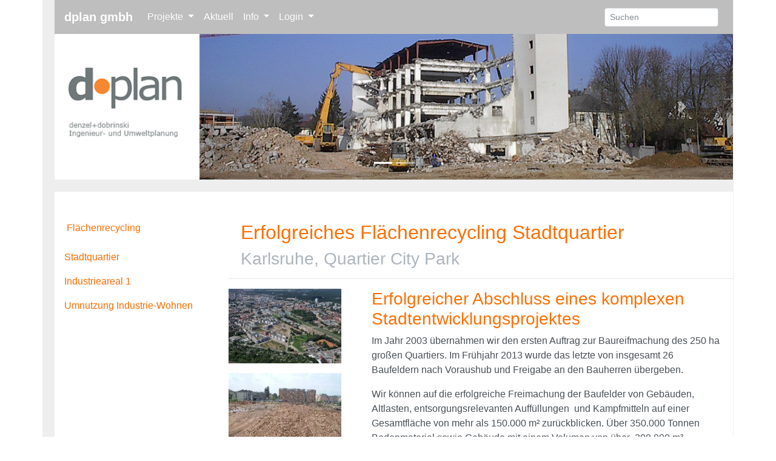

--- FILE ---
content_type: text/html; charset=utf-8
request_url: https://www.dplangmbh.de/projekte/flaechenrecycling/stadtquartier
body_size: 6536
content:
<!DOCTYPE html>
<html lang="en-US">
<head>

<meta charset="utf-8">
<!-- 
	This website is powered by TYPO3 - inspiring people to share!
	TYPO3 is a free open source Content Management Framework initially created by Kasper Skaarhoj and licensed under GNU/GPL.
	TYPO3 is copyright 1998-2025 of Kasper Skaarhoj. Extensions are copyright of their respective owners.
	Information and contribution at https://typo3.org/
-->



<title>dplan gmbh: Stadtquartier</title>
<meta name="generator" content="TYPO3 CMS" />
<meta name="viewport" content="width=device-width, initial-scale=1, shrink-to-fit=no" />
<meta name="twitter:card" content="summary" />


<link rel="stylesheet" type="text/css" href="/typo3temp/assets/css/bootstrap_0fe3653937d80e2142ba48cee87b8f02ef4d6f9c.css?1651312447" media="all">
<link rel="stylesheet" type="text/css" href="/fileadmin/T3SB/Resources/Public/CSS/t3sbProject.css?1762486374" media="all">
<link rel="stylesheet" type="text/css" href="https://cdnjs.cloudflare.com/ajax/libs/baguettebox.js/1.11.0/baguetteBox.min.css" media="all">
<link rel="stylesheet" type="text/css" href="https://cdn.jsdelivr.net/npm/cookieconsent@3/build/cookieconsent.min.css" media="all">
<link rel="stylesheet" type="text/css" href="https://cdnjs.cloudflare.com/ajax/libs/animate.css/3.7.2/animate.min.css" media="all">
<link rel="stylesheet" type="text/css" href="https://cdnjs.cloudflare.com/ajax/libs/highlight.js/9.18.1/styles/default.min.css" media="all">
<link rel="stylesheet" type="text/css" href="https://cdnjs.cloudflare.com/ajax/libs/highlight.js/9.18.1/styles/a11y-light.min.css" media="all">
<link rel="stylesheet" type="text/css" href="/typo3conf/ext/t3sbootstrap/Resources/Public/Contrib/Fontawesome/css/fontawesomeMinLink.css?1589717513" media="all">
<link rel="stylesheet" type="text/css" href="/typo3conf/ext/powermail/Resources/Public/Css/Basic.css?1590321325" media="all">
<link rel="stylesheet" type="text/css" href="/fileadmin/CSS/styles.css?1593716846" media="all">



<script src="/typo3temp/assets/js/103f0d55ff.js?1590328598"></script>


<link rel="canonical" href="https://www.dplangmbh.de/projekte/flaechenrecycling/stadtquartier"/>
</head>
<body id="page-31" class="twocol_3-9 md" style="padding-top:6px;" data-navbar-breakpoint="md">


		<div id="page-wrapper"><div class="container fixed-top"><nav id="main-navbar" class="navbar navbar-light navbar-expand-md" style="background-color: #bebebe;"
									><button class="navbar-toggler" type="button" data-toggle="collapse" data-target="#navbarToggler" aria-controls="navbarToggler" aria-expanded="false" aria-label="Toggle navigation"><span class="navbar-toggler-icon"></span></button><a href="/" class="navbar-brand">
				dplan gmbh
			</a><div class="collapse navbar-collapse" id="navbarToggler"><ul class="navbar-nav"><li id="nav-item-3" class="nav-item active dropdown"><a class="nav-link dropdown-toggle" id="dropdown-menu-3" href="/projekte" data-toggle="dropdown" role="button" aria-haspopup="true" aria-expanded="false">
				Projekte
			</a><div class="dropdown-menu" aria-labelledby="dropdown-menu-3"><div class="dropdown-submenu"><a href="/projekte/altlasten" class="dropdown-item dropdown-toggle dropdown-item-4">
					

		Altlasten
	

				</a><div class="dropdown-menu"><a href="/projekte/altlasten/sanierung-ehemaliges-gaswerk-wildbad" target="_self" class="dropdown-item dropdown-item-5">
	

		Sanierung ehemaliges Gaswerk Wildbad
	

</a><a href="/projekte/altlasten/sanierung-gaswerk-haltingen" target="_self" class="dropdown-item dropdown-item-6">
	

		Sanierung Gaswerk Haltingen
	

</a><a href="/projekte/altlasten/sanierung-pak-schaden-holzimpraegnierung" target="_self" class="dropdown-item dropdown-item-7">
	

		Sanierung PAK-Schaden &amp; Holzimprägnierung
	

</a><a href="/projekte/altlasten/sanierung-braunkohletagebau-mostar" target="_self" class="dropdown-item dropdown-item-8">
	

		Sanierung Braunkohletagebau Mostar
	

</a><a href="/projekte/altlasten/sanierung-ehemaliges-gaswerk-mannheim" target="_self" class="dropdown-item dropdown-item-9">
	

		Sanierung ehemaliges Gaswerk Mannheim
	

</a><a href="/projekte/altlasten/sanierung-dampf-luft-injektion" target="_self" class="dropdown-item dropdown-item-10">
	

		Sanierung &quot;Dampf-Luft-Injektion&quot;
	

</a><a href="/projekte/altlasten/sanierung-pak-benzol-schaden-durch-mna" target="_self" class="dropdown-item dropdown-item-11">
	

		Sanierung PAK-Benzol-Schaden durch MNA
	

</a><a href="/projekte/altlasten/altlastensanierung-buhnenverfuellungen-mainufer" target="_self" class="dropdown-item dropdown-item-12">
	

		Altlastensanierung Buhnenverfüllungen Mainufer
	

</a></div></div><div class="dropdown-submenu"><a href="/projekte/altlastenerfassung" class="dropdown-item dropdown-toggle dropdown-item-13">
					

		Altlastenerfassung
	

				</a><div class="dropdown-menu"><a href="/projekte/altlastenerfassung/erfassungsprojekte" target="_self" class="dropdown-item dropdown-item-14">
	

		Erfassungsprojekte
	

</a></div></div><div class="dropdown-submenu"><a href="/projekte/abfallwirtschaft" class="dropdown-item dropdown-toggle dropdown-item-15">
					

		Abfallwirtschaft
	

				</a><div class="dropdown-menu"><a href="/projekte/abfallwirtschaft/deponie-sachsentobel-profilierung-und-oberflaechenabdichtung" target="_self" class="dropdown-item dropdown-item-16">
	

		Deponie Sachsentobel Profilierung und Oberflächenabdichtung
	

</a><a href="/projekte/abfallwirtschaft/oberflaechenabdichtung-hmd-oberhaugstett" target="_self" class="dropdown-item dropdown-item-17">
	

		Oberflächenabdichtung HMD Oberhaugstett
	

</a><a href="/projekte/abfallwirtschaft/stilllegung-der-ehem-hausmuelldeponie-ulm-eggingen" target="_self" class="dropdown-item dropdown-item-18">
	

		Stilllegung der ehem. Hausmülldeponie „Ulm-Eggingen“
	

</a><a href="/projekte/abfallwirtschaft/deponieabschluss-der-deponie-stadler" target="_self" class="dropdown-item dropdown-item-19">
	

		Deponieabschluss der Deponie Stadler
	

</a><a href="/projekte/abfallwirtschaft/konzeption-gruengutverwertung" target="_self" class="dropdown-item dropdown-item-20">
	

		Konzeption Grüngutverwertung
	

</a></div></div><div class="dropdown-submenu"><a href="/projekte/hydrogeologie" class="dropdown-item dropdown-toggle dropdown-item-21">
					

		Hydrogeologie
	

				</a><div class="dropdown-menu"><a href="/projekte/hydrogeologie/infiltration-von-sickerwasserkonzentrat" target="_self" class="dropdown-item dropdown-item-22">
	

		Infiltration von Sickerwasserkonzentrat
	

</a></div></div><a href="/projekte/bodenschutz" target="_self" class="dropdown-item dropdown-item-23">
						

		Bodenschutz
	

					</a><div class="dropdown-submenu"><a href="/projekte/rueckbau" class="dropdown-item dropdown-toggle dropdown-item-24">
					

		Rückbau
	

				</a><div class="dropdown-menu"><a href="/projekte/rueckbau/rueckbau-und-entsorgung-der-eh-giesserei-der-john-deere-werke-mannheim" target="_self" class="dropdown-item dropdown-item-25">
	

		Rückbau und Entsorgung der eh. Gießerei der John Deere Werke Mannheim
	

</a><a href="/projekte/rueckbau/rueckbau-und-entsorgung-industrieareal-kuehler-schmidt-bretten" target="_self" class="dropdown-item dropdown-item-26">
	

		Rückbau und Entsorgung Industrieareal „Kühler-Schmidt“ Bretten
	

</a><a href="/projekte/rueckbau/rueckbau-und-entsorgung-militaerische-liegenschaft-i" target="_self" class="dropdown-item dropdown-item-27">
	

		Rückbau und Entsorgung, Militärische Liegenschaft I
	

</a><a href="/projekte/rueckbau/rueckbau-und-entsorgung-militaerische-liegenschaft-ii" target="_self" class="dropdown-item dropdown-item-28">
	

		Rückbau und Entsorgung, Militärische Liegenschaft II
	

</a><a href="/projekte/rueckbau/rueckbau-entsorgung-und-altlastensanierung-industrieareale-hermann-u-josef-mellert-bretten" target="_self" class="dropdown-item dropdown-item-29">
	

		Rückbau, Entsorgung und Altlastensanierung Industrieareale „Hermann u. Josef Mellert“, Bretten
	

</a></div></div><div class="dropdown-submenu"><a href="/projekte/flaechenrecycling" class="dropdown-item dropdown-toggle dropdown-item-30 parent-active">
					

		Flächenrecycling
	

				</a><div class="dropdown-menu"><a href="/projekte/flaechenrecycling/stadtquartier" target="_self" class="dropdown-item dropdown-item-31 active">
	

		Stadtquartier
	

</a><a href="/projekte/flaechenrecycling/industrieareal-1" target="_self" class="dropdown-item dropdown-item-32">
	

		Industrieareal 1
	

</a><a href="/projekte/flaechenrecycling/umnutzung-industrie-wohnen" target="_self" class="dropdown-item dropdown-item-33">
	

		Umnutzung Industrie-Wohnen
	

</a></div></div><a href="/projekte/wertermittlung" target="_self" class="dropdown-item dropdown-item-34">
						

		Wertermittlung
	

					</a><div class="dropdown-submenu"><a href="/projekte/sachverstaendige" class="dropdown-item dropdown-toggle dropdown-item-35">
					

		Sachverständige
	

				</a><div class="dropdown-menu"><a href="/projekte/sachverstaendige/modellstandort-muehlacker" target="_self" class="dropdown-item dropdown-item-36">
	

		Modellstandort  Mühlacker
	

</a><a href="/projekte/sachverstaendige/altlasten-leitfaeden" target="_self" class="dropdown-item dropdown-item-37">
	

		Altlasten Leitfäden
	

</a></div></div></div></li><li id="nav-item-38" class="nav-item"><a href="/projekte/aktuell" target="_self" class="nav-link"><i class="fa-file-text-o"></i> Aktuell
			
	

							</a></li><li id="nav-item-40" class="nav-item dropdown"><a class="nav-link dropdown-toggle" id="dropdown-menu-40" href="/projekte/info/kontakt" data-toggle="dropdown" role="button" aria-haspopup="true" aria-expanded="false">
				Info
			</a><div class="dropdown-menu" aria-labelledby="dropdown-menu-40"><a href="/projekte/info/kontakt" target="_self" class="dropdown-item dropdown-item-41">
						

		Kontakt
	

					</a><a href="/projekte/impressum" target="_self" class="dropdown-item dropdown-item-52">
						

		Impressum
	

					</a><a href="/projekte/info/sitemap" target="_self" class="dropdown-item dropdown-item-42">
						

		Sitemap
	

					</a></div></li><li id="nav-item-43" class="nav-item dropdown"><a class="nav-link dropdown-toggle" id="dropdown-menu-43" href="/projekte/login" data-toggle="dropdown" role="button" aria-haspopup="true" aria-expanded="false">
				Login
			</a><div class="dropdown-menu" aria-labelledby="dropdown-menu-43"><a href="/projekte/login/standard-titel" target="_self" class="dropdown-item dropdown-item-44">
						

		Register
	

					</a><a href="/projekte/login/edit" target="_self" class="dropdown-item dropdown-item-45">
						

		Edit
	

					</a></div></li></ul><form method="post" class="form-inline my-2 my-lg-0 ml-auto" id="searchbox" action="/projekte/suche?tx_indexedsearch_pi2%5Baction%5D=search&amp;tx_indexedsearch_pi2%5Bcontroller%5D=Search&amp;cHash=152a8c5ed71103b1882aba243bbf2578"><div><input type="hidden" name="tx_indexedsearch_pi2[__referrer][@extension]" value="" /><input type="hidden" name="tx_indexedsearch_pi2[__referrer][@controller]" value="Standard" /><input type="hidden" name="tx_indexedsearch_pi2[__referrer][@action]" value="index" /><input type="hidden" name="tx_indexedsearch_pi2[__referrer][arguments]" value="YTowOnt9bf3cf006fe2f32fa7596ebe9d08c426a49fd3a6f" /><input type="hidden" name="tx_indexedsearch_pi2[__referrer][@request]" value="{&quot;@extension&quot;:null,&quot;@controller&quot;:&quot;Standard&quot;,&quot;@action&quot;:&quot;index&quot;}f1f678e058097650ba87db44c731ecbfb8851b7e" /><input type="hidden" name="tx_indexedsearch_pi2[__trustedProperties]" value="{&quot;search&quot;:{&quot;_sections&quot;:1,&quot;_freeIndexUid&quot;:1,&quot;pointer&quot;:1,&quot;ext&quot;:1,&quot;searchType&quot;:1,&quot;defaultOperand&quot;:1,&quot;mediaType&quot;:1,&quot;sortOrder&quot;:1,&quot;group&quot;:1,&quot;languageUid&quot;:1,&quot;desc&quot;:1,&quot;numberOfResults&quot;:1,&quot;extendedSearch&quot;:1,&quot;sword&quot;:1}}1613e0f8d942e4a38c9a88b2df17ddb33b900b3a" /></div><div class="tx-indexedsearch-hidden-fields"><input type="hidden" name="tx_indexedsearch_pi2[search][_sections]" value="0" /><input id="searchbox_freeIndexUid" type="hidden" name="tx_indexedsearch_pi2[search][_freeIndexUid]" value="_" /><input id="searchbox_pointer" type="hidden" name="tx_indexedsearch_pi2[search][pointer]" value="0" /><input type="hidden" name="tx_indexedsearch_pi2[search][ext]" value="" /><input type="hidden" name="tx_indexedsearch_pi2[search][searchType]" value="" /><input type="hidden" name="tx_indexedsearch_pi2[search][defaultOperand]" value="" /><input type="hidden" name="tx_indexedsearch_pi2[search][mediaType]" value="" /><input type="hidden" name="tx_indexedsearch_pi2[search][sortOrder]" value="" /><input type="hidden" name="tx_indexedsearch_pi2[search][group]" value="" /><input type="hidden" name="tx_indexedsearch_pi2[search][languageUid]" value="" /><input type="hidden" name="tx_indexedsearch_pi2[search][desc]" value="" /><input type="hidden" name="tx_indexedsearch_pi2[search][numberOfResults]" value="" /><input type="hidden" name="tx_indexedsearch_pi2[search][extendedSearch]" value="" /></div><label class="d-none" for="tx-indexedsearch-searchbox-sword">Searchbox</label><input placeholder="Suchen" class="tx-indexedsearch-searchbox-sword form-control mr-sm-2 form-control-sm" id="tx-indexedsearch-searchbox-sword" type="text" name="tx_indexedsearch_pi2[search][sword]" /></form></div></nav></div><div class="jumbotron "><div class="container"><div id="c144"><div id="shortcut-144"><div id="c141"><div><div id="carousel-141" class="carousel slide mx-auto" data-ride="carousel"
				 data-interval="5000" style="max-width: 1140px;"><ol class="carousel-indicators d-none d-md-block"><li data-target="#carousel-141" data-slide-to="0"
							 class="active"></li><li data-target="#carousel-141" data-slide-to="1"
							></li></ol><div class="carousel-inner gallery"><div class="carousel-item"><figure><picture><source srcset="/fileadmin/_processed_/5/c/csm_flaechenrecycling1_b9d5c96e45.png 1200w, /fileadmin/_processed_/5/c/csm_flaechenrecycling1_09efef0610.png 1600w, /fileadmin/_processed_/5/c/csm_flaechenrecycling1_e45b8510ec.png 1920w, /fileadmin/_processed_/5/c/csm_flaechenrecycling1_bb82ca28ad.png 2600w" media="(min-width: 1200px)" sizes="(min-width: 1140px) 1140px, 100vw" /><source srcset="/fileadmin/_processed_/5/c/csm_flaechenrecycling1_610b050eaf.png 576w, /fileadmin/_processed_/5/c/csm_flaechenrecycling1_724aba6825.png 768w, /fileadmin/_processed_/5/c/csm_flaechenrecycling1_c94d80cf29.png 992w, /fileadmin/_processed_/5/c/csm_flaechenrecycling1_b9d5c96e45.png 1200w" media="(min-width: 576px)" sizes="(min-width: 1140px) 1140px, 100vw" /><source srcset="/fileadmin/_processed_/5/c/csm_flaechenrecycling1_d912de0450.png 380w, /fileadmin/_processed_/5/c/csm_flaechenrecycling1_c4e7ab97cf.png 575w" media="(max-width: 575px)" sizes="(min-width: 1140px) 1140px, 100vw" /><img class="img-fluid" alt="flaechenrecycling1" src="/fileadmin/_processed_/5/c/csm_flaechenrecycling1_339f6581c0.png" width="1140" /></picture></figure></div><div class="carousel-item"><figure><picture><source srcset="/fileadmin/_processed_/e/5/csm_flaechenrecycling2_1134b71770.png 1200w, /fileadmin/_processed_/e/5/csm_flaechenrecycling2_053bc55d19.png 1600w, /fileadmin/_processed_/e/5/csm_flaechenrecycling2_afcb735dc4.png 1920w, /fileadmin/_processed_/e/5/csm_flaechenrecycling2_410e2ef9db.png 2600w" media="(min-width: 1200px)" sizes="(min-width: 1140px) 1140px, 100vw" /><source srcset="/fileadmin/_processed_/e/5/csm_flaechenrecycling2_2cc6a7e8f0.png 576w, /fileadmin/_processed_/e/5/csm_flaechenrecycling2_c8970c4dfc.png 768w, /fileadmin/_processed_/e/5/csm_flaechenrecycling2_604fefc023.png 992w, /fileadmin/_processed_/e/5/csm_flaechenrecycling2_1134b71770.png 1200w" media="(min-width: 576px)" sizes="(min-width: 1140px) 1140px, 100vw" /><source srcset="/fileadmin/_processed_/e/5/csm_flaechenrecycling2_9b6f2f160c.png 380w, /fileadmin/_processed_/e/5/csm_flaechenrecycling2_b15eb83d68.png 575w" media="(max-width: 575px)" sizes="(min-width: 1140px) 1140px, 100vw" /><img class="img-fluid" alt="flaechenrecycling2" src="/fileadmin/_processed_/e/5/csm_flaechenrecycling2_03462d2fc1.png" width="1140" /></picture></figure></div></div><a class="carousel-control-prev" href="#carousel-141" role="button" data-slide="prev"><span class="carousel-control-prev-icon" aria-hidden="true"></span><span class="sr-only">Previous</span></a><a class="carousel-control-next" href="#carousel-141" role="button" data-slide="next"><span class="carousel-control-next-icon" aria-hidden="true"></span><span class="sr-only">Next</span></a></div></div></div></div></div></div></div><div class="container"><div id="page-content"><div class="row content-row"><aside class="col-md-3 pt-5"><div id="c344"><div id="shortcut-344"><div id="c343"><div class="header-343 h-101"><p><a href="/projekte/flaechenrecycling">Flächenrecycling </a></p></div><ul class="nav abstract flex-column"><li class="nav-item"><a href="/projekte/flaechenrecycling/stadtquartier" class="nav-link" title="Stadtquartier">
						
								Stadtquartier
							
					</a></li><li class="nav-item"><a href="/projekte/flaechenrecycling/industrieareal-1" class="nav-link" title="Industrieareal 1">
						
								Industrieareal 1
							
					</a></li><li class="nav-item"><a href="/projekte/flaechenrecycling/umnutzung-industrie-wohnen" class="nav-link" title="Umnutzung Industrie-Wohnen">
						
								Umnutzung Industrie-Wohnen
							
					</a></li></ul></div></div></div></aside><main class="col-md-9 main-content pt-5"><div id="c216"><header class="header-216 h-0"><h2>
			
	
			Erfolgreiches Flächenrecycling Stadtquartier 
		

		</h2><h3 class="subheader text-secondary">
				Karlsruhe, Quartier City Park
			</h3></header></div><div id="c217"><hr class="ce-div" /></div><div id="c80"><div class="row"><div class="col-lg-3 col-md-4 col-sm-3 col-12"><div id="c84"><div class="gallery imageorient-25 mx-auto" data-ce-columns="1" data-ce-images="4"><div class="row"><div class="col-sm first-figure last-figure"><figure class="image"><a href="/fileadmin/_processed_/7/e/csm_stadtquartier1_9ad283bfb7.jpg"><picture><source srcset="/fileadmin/_processed_/7/e/csm_stadtquartier1_1c8987c8c2.jpg 3x" media="(min-width: 1200px)" /><source srcset="/fileadmin/_processed_/7/e/csm_stadtquartier1_3a95e1556d.jpg 125w, /fileadmin/_processed_/7/e/csm_stadtquartier1_62bc04c132.jpg 255w, /fileadmin/_processed_/7/e/csm_stadtquartier1_0a45fa1af1.jpg 385w, /fileadmin/_processed_/7/e/csm_stadtquartier1_1fed335910.jpg 576w, /fileadmin/_processed_/7/e/csm_stadtquartier1_bedf8ab8b9.jpg 768w, /fileadmin/_processed_/7/e/csm_stadtquartier1_ad5a8c31e2.jpg 992w, /fileadmin/_processed_/7/e/csm_stadtquartier1_96688c5867.jpg 1200w" media="(min-width: 576px)" sizes="(min-width: 200px) 200px, 100vw" /><source srcset="/fileadmin/_processed_/7/e/csm_stadtquartier1_121afa9a39.jpg 60w, /fileadmin/_processed_/7/e/csm_stadtquartier1_1b97422788.jpg 100w, /fileadmin/_processed_/7/e/csm_stadtquartier1_ca31b3d184.jpg 200w, /fileadmin/_processed_/7/e/csm_stadtquartier1_0a45fa1af1.jpg 385w, /fileadmin/_processed_/7/e/csm_stadtquartier1_8e2da3ac6f.jpg 575w" media="(max-width: 575px)" sizes="(min-width: 200px) 200px, 100vw" /><img class="img-fluid" alt="stadtquartier1" src="/fileadmin/_processed_/7/e/csm_stadtquartier1_ca31b3d184.jpg" width="200" /></picture></a></figure></div></div><div class="row"><div class="col-sm first-figure last-figure"><figure class="image"><a href="/fileadmin/_processed_/7/a/csm_stadtquartier2_9688b942e1.jpg"><picture><source srcset="/fileadmin/_processed_/7/a/csm_stadtquartier2_69daab98ed.jpg 3x" media="(min-width: 1200px)" /><source srcset="/fileadmin/_processed_/7/a/csm_stadtquartier2_4b37007c76.jpg 125w, /fileadmin/_processed_/7/a/csm_stadtquartier2_c9fbeae688.jpg 255w, /fileadmin/_processed_/7/a/csm_stadtquartier2_fffbb4ab15.jpg 385w, /fileadmin/_processed_/7/a/csm_stadtquartier2_62f5cf97b3.jpg 576w, /fileadmin/_processed_/7/a/csm_stadtquartier2_8c8ef57e9a.jpg 768w, /fileadmin/_processed_/7/a/csm_stadtquartier2_d011517994.jpg 992w, /fileadmin/_processed_/7/a/csm_stadtquartier2_158474f987.jpg 1200w" media="(min-width: 576px)" sizes="(min-width: 200px) 200px, 100vw" /><source srcset="/fileadmin/_processed_/7/a/csm_stadtquartier2_3ce23ee29a.jpg 60w, /fileadmin/_processed_/7/a/csm_stadtquartier2_8d21c31f4f.jpg 100w, /fileadmin/_processed_/7/a/csm_stadtquartier2_9ca96ac912.jpg 200w, /fileadmin/_processed_/7/a/csm_stadtquartier2_fffbb4ab15.jpg 385w, /fileadmin/_processed_/7/a/csm_stadtquartier2_fa8a850f4e.jpg 575w" media="(max-width: 575px)" sizes="(min-width: 200px) 200px, 100vw" /><img class="img-fluid" alt="stadtquartier2" src="/fileadmin/_processed_/7/a/csm_stadtquartier2_9ca96ac912.jpg" width="200" /></picture></a></figure></div></div><div class="row"><div class="col-sm first-figure last-figure"><figure class="image"><a href="/fileadmin/_processed_/d/1/csm_stadtquartier3_650365e57d.jpg"><picture><source srcset="/fileadmin/_processed_/d/1/csm_stadtquartier3_387387fe8d.jpg 3x" media="(min-width: 1200px)" /><source srcset="/fileadmin/_processed_/d/1/csm_stadtquartier3_e71fd01230.jpg 125w, /fileadmin/_processed_/d/1/csm_stadtquartier3_c3e22666f0.jpg 255w, /fileadmin/_processed_/d/1/csm_stadtquartier3_611c23e365.jpg 385w, /fileadmin/_processed_/d/1/csm_stadtquartier3_60cee05d0f.jpg 576w, /fileadmin/_processed_/d/1/csm_stadtquartier3_eaf23b9b8e.jpg 768w, /fileadmin/_processed_/d/1/csm_stadtquartier3_b45d303ff5.jpg 992w, /fileadmin/_processed_/d/1/csm_stadtquartier3_12d484b3cd.jpg 1200w" media="(min-width: 576px)" sizes="(min-width: 200px) 200px, 100vw" /><source srcset="/fileadmin/_processed_/d/1/csm_stadtquartier3_b0ebc3682f.jpg 60w, /fileadmin/_processed_/d/1/csm_stadtquartier3_d9e975906c.jpg 100w, /fileadmin/_processed_/d/1/csm_stadtquartier3_2e95433acf.jpg 200w, /fileadmin/_processed_/d/1/csm_stadtquartier3_611c23e365.jpg 385w, /fileadmin/_processed_/d/1/csm_stadtquartier3_a8a17bafbf.jpg 575w" media="(max-width: 575px)" sizes="(min-width: 200px) 200px, 100vw" /><img class="img-fluid" alt="stadtquartier3" src="/fileadmin/_processed_/d/1/csm_stadtquartier3_2e95433acf.jpg" width="200" /></picture></a></figure></div></div><div class="row"><div class="col-sm first-figure last-figure"><figure class="image"><a href="/fileadmin/_processed_/3/4/csm_stadtquartier4_92e47570ec.jpg"><picture><source srcset="/fileadmin/_processed_/3/4/csm_stadtquartier4_664d18ae3b.jpg 3x" media="(min-width: 1200px)" /><source srcset="/fileadmin/_processed_/3/4/csm_stadtquartier4_65091b1da6.jpg 125w, /fileadmin/_processed_/3/4/csm_stadtquartier4_1484e6826c.jpg 255w, /fileadmin/_processed_/3/4/csm_stadtquartier4_1338589917.jpg 385w, /fileadmin/_processed_/3/4/csm_stadtquartier4_de42256b86.jpg 576w, /fileadmin/_processed_/3/4/csm_stadtquartier4_f68092662e.jpg 768w, /fileadmin/_processed_/3/4/csm_stadtquartier4_3078d1d2fa.jpg 992w, /fileadmin/_processed_/3/4/csm_stadtquartier4_b3ced971a3.jpg 1200w" media="(min-width: 576px)" sizes="(min-width: 200px) 200px, 100vw" /><source srcset="/fileadmin/_processed_/3/4/csm_stadtquartier4_4ecb4e085f.jpg 60w, /fileadmin/_processed_/3/4/csm_stadtquartier4_22afd3d070.jpg 100w, /fileadmin/_processed_/3/4/csm_stadtquartier4_e2cfffd987.jpg 200w, /fileadmin/_processed_/3/4/csm_stadtquartier4_1338589917.jpg 385w, /fileadmin/_processed_/3/4/csm_stadtquartier4_503fcc0c6d.jpg 575w" media="(max-width: 575px)" sizes="(min-width: 200px) 200px, 100vw" /><img class="img-fluid" alt="stadtquartier4" src="/fileadmin/_processed_/3/4/csm_stadtquartier4_e2cfffd987.jpg" width="200" /></picture></a></figure></div></div></div></div></div><div class="col-lg-9 col-md-8 col-sm-9 col-12"><div id="c83"><header class="header-83 h-3"><h3>
			
	
			Erfolgreicher Abschluss eines komplexen Stadtentwicklungsprojektes
		

		</h3></header><p>Im Jahr 2003 übernahmen wir den ersten Auftrag zur Baureifmachung des 250 ha großen Quartiers. Im Frühjahr 2013 wurde das letzte von insgesamt 26 Baufeldern nach Voraushub und Freigabe an den Bauherren übergeben.</p><p>Wir können auf die erfolgreiche Freimachung der Baufelder von Gebäuden, Altlasten,&nbsp;entsorgungsrelevanten Auffüllungen&nbsp; und Kampfmitteln auf einer Gesamtfläche von mehr als 150.000 m² zurückblicken. Über 350.000 Tonnen Bodenmaterial sowie Gebäude mit einem Volumen von über&nbsp; 200.000 m³ umbautem Raum wurden beseitigt. Bodenaushub und Rückbaustoffe wurden untersucht, separiert, deklariert, um sie dann wiederzuverwerten bzw. zu entsorgen. Sämtliche Leistungen der Voruntersuchungen, Genehmigungsplanung, Ausschreibung sowie der örtlichen Bauüberwachung wurden durch dplan GmbH erbracht. Die Durchführung der Arbeiten erfolgte in enger und kooperativer Abstimmung mit der aurelis Real Estate GmbH §Co. KG (Auftraggeber) sowie deren Projektmanagement (DB Services Immobilien) und der Stadt Karlsruhe.</p><p>Das 300-jährige Jubiläum der Stadt 2015 kann kommen…</p><p>Unsere Leistungen umfassten:</p><ul><li>altlasten- und entsorgungstechnische Untersuchungen</li><li>Kostencontrolling</li><li>Rückbau von Altbeständen</li><li>Aushub- und Rückbaukonzeption,</li><li>Ausführungsplanung, Ausschreibung</li><li>Komplette Bauleitung&nbsp;aller Maßnahmen</li><li>Planung und Koordination der Kampfmittelfreimessung</li><li>Massenmanagement Entsorgung und Wiedereinbau</li></ul><p><strong>Projektdaten</strong></p><p><strong>Auftraggeber</strong>: aurelis Real Estate GmbH &amp; Co. KG</p></div></div></div></div></main></div></div></div></div><footer id="page-footer" class="text-dark"><div class="container"><div class="footer"><div id="c371"><div id="submenu"><ul class="nav menupages flex-row justify-content-end"><li class="nav-item"><a href="/projekte/impressum" title="Impressum" class="nav-link">
					
							Impressum
						
				</a></li><li class="nav-item"><a href="/projekte/info/kontakt" title="Kontakt" class="nav-link">
					
							Kontakt
						
				</a></li><li class="nav-item"><a href="/projekte/info/sitemap" title="Sitemap" class="nav-link">
					
							Sitemap
						
				</a></li><li class="nav-item"><a href="/projekte/datenschutz" title="Datenschutz" class="nav-link">
					
							Datenschutz
						
				</a></li></ul></div></div></div></div></footer><a class="back-to-top" style="display: none;" title="to top" href="/projekte/flaechenrecycling/stadtquartier"><i class="fa fa-chevron-circle-up fa-4x"></i><span class="d-none">back-to-top</span></a>
<script src="https://code.jquery.com/jquery-3.4.1.min.js" type="text/javascript"></script>
<script src="https://cdnjs.cloudflare.com/ajax/libs/popper.js/2.4.0/umd/popper.min.js" type="text/javascript"></script>
<script src="https://stackpath.bootstrapcdn.com/bootstrap/4.4.1/js/bootstrap.min.js" type="text/javascript" integrity="sha384-wfSDF2E50Y2D1uUdj0O3uMBJnjuUD4Ih7YwaYd1iqfktj0Uod8GCExl3Og8ifwB6" crossorigin="anonymous"></script>
<script src="https://cdnjs.cloudflare.com/ajax/libs/jquery-easing/1.4.1/jquery.easing.min.js" type="text/javascript"></script>
<script src="https://cdnjs.cloudflare.com/ajax/libs/baguettebox.js/1.11.0/baguetteBox.min.js" type="text/javascript"></script>
<script src="https://cdn.jsdelivr.net/npm/cookieconsent@3/build/cookieconsent.min.js" type="text/javascript"></script>
<script src="https://cdnjs.cloudflare.com/ajax/libs/highlight.js/9.18.1/highlight.min.js" type="text/javascript"></script>
<script src="https://cdnjs.cloudflare.com/ajax/libs/highlight.js/9.18.1/languages/php.min.js" type="text/javascript"></script>
<script src="https://cdn.jsdelivr.net/npm/vanilla-lazyload@15.1.1/dist/lazyload.min.js" type="text/javascript"></script>
<script src="https://cdnjs.cloudflare.com/ajax/libs/jQuery-viewport-checker/1.8.8/jquery.viewportchecker.min.js" type="text/javascript"></script>
<script src="/typo3conf/ext/powermail/Resources/Public/JavaScript/Libraries/jquery.datetimepicker.min.js?1590321325"></script>
<script src="/typo3conf/ext/powermail/Resources/Public/JavaScript/Libraries/parsley.min.js?1590321325"></script>
<script src="/typo3conf/ext/powermail/Resources/Public/JavaScript/Powermail/Tabs.min.js?1590321325"></script>
<script src="/typo3conf/ext/powermail/Resources/Public/JavaScript/Powermail/Form.min.js?1590321325"></script>
<script src="/typo3temp/assets/js/be2fd4d0d8.js?1592133945"></script>


</body>
</html>

--- FILE ---
content_type: text/css; charset=utf-8
request_url: https://www.dplangmbh.de/fileadmin/CSS/styles.css?1593716846
body_size: 143
content:
.jumbotron .container {
    border-bottom: solid 20px #eee;
    border-right: solid 1px #eee;
    /* padding-left: 0px; */
    padding-right: 0px;
}

.jumbotron {
    margin-bottom: 0px;
    padding-top: 50px;
    padding-bottom: 0px;
    background: #fff;
    min-height: 0px;
}

.container {
    border-left: solid 20px #eee;
    border-right: solid 1px #eee;
    padding-left: 0px;
    padding-right: 0px;
    background: #fff;

}

#page-footer {
    margin-top: -30px;
}

div#page-wrapper {
    margin-bottom: -20px;
    padding-bottom: 30px;
}

p {
  padding-left: 20px;
  padding-right:20px;
}  
h1.textmedia-header {
  padding-left: 20px;
} 

h1, h2, h3, h4, h5, h6, .h1, .h2, .h3, .h4, .h5, .h6 {
    padding-left: 20px;
}

.container > .navbar-header, .container-fluid > .navbar-header, .container > .navbar-collapse, .container-fluid > .navbar-collapse {
    background: #bebebe;
    border-left: solid 20px #bebebe;
}

.navbar-light .navbar-nav .show > .nav-link, .navbar-light .navbar-nav .active > .nav-link, .navbar-light .navbar-nav .nav-link.show, .navbar-light .navbar-nav .nav-link.active {
    color: #fff;
}

.navbar-light .navbar-nav .nav-link {
    color: #fff;
}
.navbar-light .navbar-brand {
    color: #fff;
    font-weight: 600;
}

ul.nav.menupages.flex-row.justify-content-end {
    background: #fff;
    border-top: solid 20px #eee;
    border-bottom: solid 1px #eee;
    padding: 5px;
}

--- FILE ---
content_type: application/javascript; charset=utf-8
request_url: https://www.dplangmbh.de/typo3temp/assets/js/103f0d55ff.js?1590328598
body_size: 533
content:


	// Cookieconsent - page.jsInline.5
	window.addEventListener("load", function(){
		var p;

		window.cookieconsent.initialise({

			onInitialise: function(status) {
				var type = this.options.type;
				console.log("cookieconsent_type:", type);
				console.log("cookieconsent_status:", status);
			},

			theme: "edgeless",
			position: "top",
			palette: {
				popup: {
					background: "#000",
					text: "#fff"
				},
				button: {
					background: "#f1d600",
					text: "#000"
				}
			},
			content: {
				message: "Diese Website setzt Cookies und verwendet Google Analytics. Durch die Nutzung unserer Website erklären Sie sich damit einverstanden.",
				dismiss: "Info ausblenden",
				deny: "Cookies ablehnen",
				allow: "zulassen",
				link: "Mehr erfahren",
				href: "/datenschutzerklaerung/",
			},

			elements: {
				allow: '<a id="t3s-allow" aria-label="allow cookies" tabindex="0" class="cc-btn cc-allow">{{allow}}</a>',
			},

			type: "info",

			revokeBtn: "<div class='cc-revoke {{classes}}'>Cookie Optionen</div>",
			// no popup on this pages
			blacklistPage: ["/datenschutzerklaerung/"],

				 onStatusChange: function(status) {
				console.log(this.hasConsented() ?
				  'enable cookies' : 'disable cookies');

				var type = this.options.type;
				if ( type == 'opt-in' && this.hasConsented() ) {
					location.reload(true);
				}
				if ( type == 'opt-out' && !this.hasConsented() ) {
					location.reload(true);
				}
				 },

				 law: {
				regionalLaw: false,
				 },
				 location: true,


		}, function (popup) {
		p = popup;
	  }, function (err) {
		console.error(err);
	  });

		if ( $('#btn-revokeChoice').length ) {
			document.getElementById('btn-revokeChoice').onclick = function (e) {
				p.revokeChoice();
			};
		}


	});

